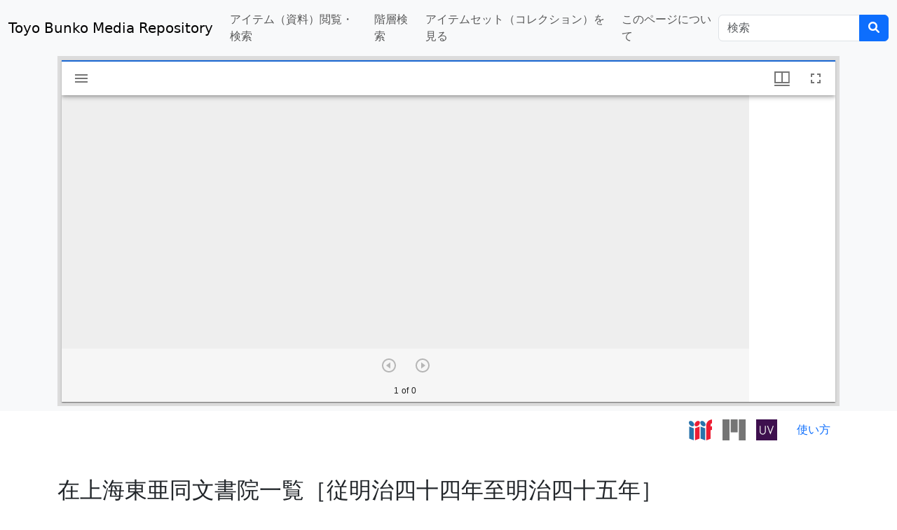

--- FILE ---
content_type: text/html; charset=UTF-8
request_url: https://app.toyobunko-lab.jp/s/main/document/d2098048-9f4c-e08b-be8d-22d1eacbd7bd
body_size: 34668
content:
<!DOCTYPE html><html lang="ja">
<head>
    <meta charset="utf-8">
<meta name="viewport" content="width&#x3D;device-width,&#x20;initial-scale&#x3D;1">    <title>在上海東亜同文書院一覧［従明治四十四年至明治四十五年］ · Toyo Bunko Media Repository · Omeka S</title>    <link href="&#x2F;themes&#x2F;Omeka-S-theme-Bootstrap5&#x2F;asset&#x2F;fontawesome&#x2F;css&#x2F;all.min.css&#x3F;v&#x3D;4.0.2" media="screen" rel="stylesheet" type="text&#x2F;css">
<link href="https&#x3A;&#x2F;&#x2F;cdn.jsdelivr.net&#x2F;npm&#x2F;bootstrap&#x40;5.3.3&#x2F;dist&#x2F;css&#x2F;bootstrap.min.css" media="screen" rel="stylesheet" type="text&#x2F;css">
<link href="&#x2F;application&#x2F;asset&#x2F;css&#x2F;resource-page-blocks.css&#x3F;v&#x3D;4.0.4" media="screen" rel="stylesheet" type="text&#x2F;css">
<link href="&#x2F;modules&#x2F;ItemSetsTree&#x2F;asset&#x2F;css&#x2F;item-sets-tree.css&#x3F;v&#x3D;0.7.2" media="screen" rel="stylesheet" type="text&#x2F;css">        <script  src="https&#x3A;&#x2F;&#x2F;code.jquery.com&#x2F;jquery-3.6.2.min.js"></script>
<script  src="&#x2F;application&#x2F;asset&#x2F;js&#x2F;global.js&#x3F;v&#x3D;4.0.4"></script>
<script  src="https&#x3A;&#x2F;&#x2F;cdn.jsdelivr.net&#x2F;npm&#x2F;bootstrap&#x40;5.0.2&#x2F;dist&#x2F;js&#x2F;bootstrap.min.js"></script>
<script  src="https&#x3A;&#x2F;&#x2F;cdn.jsdelivr.net&#x2F;npm&#x2F;&#x40;popperjs&#x2F;core&#x40;2.9.2&#x2F;dist&#x2F;umd&#x2F;popper.min.js"></script>
<script  src="&#x2F;themes&#x2F;Omeka-S-theme-Bootstrap5&#x2F;asset&#x2F;js&#x2F;default.js&#x3F;v&#x3D;4.0.2"></script>
<script >
    //<!--
    
Omeka.jsTranslate = function(str) {
    var jsTranslations = {"Something went wrong":"\u9593\u9055\u3044\u304c\u3042\u308a\u307e\u3059","Make private":"\u975e\u516c\u958b\u306b\u3059\u308b","Make public":"\u516c\u958b\u3059\u308b","Expand":"\u5c55\u958b","Collapse":"\u6298\u308a\u305f\u305f\u3080","You have unsaved changes.":"\u4fdd\u5b58\u3055\u308c\u3066\u3044\u306a\u3044\u5909\u66f4\u304c\u3042\u308a\u307e\u3059\u3002","Restore item set":"\u30a2\u30a4\u30c6\u30e0\u30bb\u30c3\u30c8\u306e\u5fa9\u5143","Close icon set":"\u30a2\u30a4\u30b3\u30f3\u30bb\u30c3\u30c8\u3092\u9589\u3058\u308b","Open icon set":"\u30a2\u30a4\u30b3\u30f3\u30bb\u30c3\u30c8\u3092\u958b\u304f","[Untitled]":"[\u30bf\u30a4\u30c8\u30eb\u7121\u3057]","Failed loading resource template from API":"API\u304b\u3089\u306e\u30ea\u30bd\u30fc\u30b9\u30c6\u30f3\u30d7\u30ec\u30fc\u30c8\u306e\u8aad\u307f\u8fbc\u307f\u306b\u5931\u6557\u3057\u307e\u3057\u305f","Restore property":"\u30d7\u30ed\u30d1\u30c6\u30a3\u3092\u5fa9\u5143","There are no available pages.":"\u30da\u30fc\u30b8\u304c\u3042\u308a\u307e\u305b\u3093\u3002","Please enter a valid language tag":"\u6709\u52b9\u306a\u8a00\u8a9e\u30bf\u30b0\u3092\u5165\u529b\u3057\u3066\u304f\u3060\u3055\u3044","Title":"\u30bf\u30a4\u30c8\u30eb","Description":"\u5185\u5bb9\u8a18\u8ff0\uff0fDescription","Unknown block layout":"Unknown block layout","Required field must be completed":"Required field must be completed"};
    return (str in jsTranslations) ? jsTranslations[str] : str;
};
    //-->
</script>
    <style>
    a,
    .btn-link {
        text-decoration: none;
    }

    #btn-back-to-top {
        position: fixed;
        bottom: 20px;
        right: 20px;
        display: none;
    }

    .boxbackground {
        position: relative;
        width: 100%;
        background: url("https://app.toyobunko-lab.jp/files/asset/28fa5e41fba37f8ac128d21c26a20e441a2fdf83.jpeg") no-repeat center center;
        background-size: cover;
    }
    </style>
<!-- Google tag (gtag.js) -->
<script async src="https://www.googletagmanager.com/gtag/js?id=G-6FN3ZK48RP"></script>
<script>
  window.dataLayer = window.dataLayer || [];
  function gtag(){dataLayer.push(arguments);}
  gtag('js', new Date());

  gtag('config', 'G-6FN3ZK48RP');
</script></head>

<body class="item&#x20;resource&#x20;show"><!--Navbar-->
<nav class="navbar navbar-light bg-light navbar-expand-lg">
  <div class="container-fluid"> <a href="/s/main" class="navbar-brand">Toyo Bunko Media Repository</a> <button class="navbar-toggler" type="button" data-bs-toggle="collapse" data-bs-target="#basicExampleNav" aria-controls="navbarSupportedContent" aria-expanded="false" aria-label="Toggle navigation">
      <span class="navbar-toggler-icon"></span>
    </button>
    <!-- Collapsible content -->
    <div class="collapse navbar-collapse" id="basicExampleNav">
      
<ul class="navbar-nav me-auto mb-2 mb-lg-0" class="dropdown menu" data-dropdown-menu>
                                                        <li class="nav-item ">
                <a 
                    class="nav-link" 
                    href="/s/main/item"
                                        >
                                                <span class=""></span>
                                        アイテム（資料）閲覧・検索                </a>
            </li>
                                                                <li class="nav-item ">
                <a 
                    class="nav-link" 
                    href="/s/main/page/tree"
                                        >
                                                <span class=""></span>
                                        階層検索                </a>
            </li>
                                                                <li class="nav-item ">
                <a 
                    class="nav-link" 
                    href="/s/main/item-set?sort_by=created&sort_order=desc"
                                        >
                                                <span class=""></span>
                                        アイテムセット（コレクション）を見る                </a>
            </li>
                                                                <li class="nav-item ">
                <a 
                    class="nav-link" 
                    href="/s/main/page/introduction"
                                        >
                                                <span class=""></span>
                                        このページについて                </a>
            </li>
            </ul>      <div class="d-flex">
        
<form
    action="/s/main/item"
    id="search-form" class="mb-0 input-group">
    <input type="text" name="property[0][text]" class="form-control"
        value=""
        placeholder="検索">
    <input type="hidden" name="property[0][joiner]" value="and" />
    <input type="hidden" name="property[0][property]" value="" />
    <input type="hidden" name="property[0][type]" value="in" />
    <button class="btn btn-primary" type="submit"><i class="fa-solid fa-magnifying-glass"></i></button>
</form> </div>
    </div>
    <!-- Collapsible content -->
  </div>
</nav>
<!--/.Navbar-->


<div id="content" role="main">
    
<div>
    <div class="bg-light" style="background-color: ">
        <div class="container">
            <iframe
                src="/modules/IiifViewers/asset//vendor/mirador/index.html?manifest=https://app.toyobunko-lab.jp/iiif/2/d2098048-9f4c-e08b-be8d-22d1eacbd7bd/manifest&lang=ja"
                width="100%" height="500" allowfullscreen="allowfullscreen" frameborder="0"></iframe>

        </div>
    </div>
    <div class="container text-end mt-2">
        <a href="https://app.toyobunko-lab.jp/iiif/2/d2098048-9f4c-e08b-be8d-22d1eacbd7bd/manifest?manifest=https://app.toyobunko-lab.jp/iiif/2/d2098048-9f4c-e08b-be8d-22d1eacbd7bd/manifest"
            title="IIIFマニフェスト" target="_blank"><img style="height: 30px"
                src="https://app.toyobunko-lab.jp/files/asset/iiifviewers641be70580abb.svg" /></a>
                                <a style="margin-left : 10px;" href="https://app.toyobunko-lab.jp/modules/IiifViewers/asset/vendor/mirador/index.html?manifest=https://app.toyobunko-lab.jp/iiif/2/d2098048-9f4c-e08b-be8d-22d1eacbd7bd/manifest" title="Mirador" target="_blank">
            <img style="height: 30px" src="https://app.toyobunko-lab.jp/files/asset/iiifviewers641be70580e85.svg" />
        </a>
                                        <a style="margin-left : 10px;" href="http://universalviewer.io/examples/uv/uv.html#?manifest=https://app.toyobunko-lab.jp/iiif/2/d2098048-9f4c-e08b-be8d-22d1eacbd7bd/manifest" title="Universal Viewer" target="_blank">
            <img style="height: 30px" src="https://app.toyobunko-lab.jp/files/asset/iiifviewers641be705810de.jpg" />
        </a>
                                                                
                <a style="margin-left : 10px;" href="https://app.toyobunko-lab.jp/assets/TBMR_show_contents_index.pdf">
            <button class="btn btn-link">使い方</button>
        </a>
            </div>
</div>
<div class="container mt-4 mb-5" style="word-wrap : break-word;">
    <div class="my-5">
        <h2><span class="title">在上海東亜同文書院一覧［従明治四十四年至明治四十五年］</span></h2>    </div>

    <!-- <h3>アイテム</h3> -->


    <div class="my-5">
        <style>
.resource-link img {
    width: 90px;
    margin-bottom: 10px;
    margin-right: 10px;
}

.resource-link:after {
    font-family: 'FontAwesome';
    content: "  \f1b2";
}

.uri-value-link:after {
    font-family: 'FontAwesome';
    content: "  \f08e";
}
</style>
<div class="table-responsive">
    <table class="table">
        <tbody>
                        <tr>
                <td width="15%">                    タイトル                                                        </td>
                <td>
                                                            <div class="value" lang="">
                                                在上海東亜同文書院一覧［従明治四十四年至明治四十五年］                    </div>
                                                        </td>
            </tr>
                        <tr>
                <td width="15%">                    資源識別子／Identifier                                                        </td>
                <td>
                                                            <div class="value" lang="">
                                                d2098048-9f4c-e08b-be8d-22d1eacbd7bd                    </div>
                                                        </td>
            </tr>
                        <tr>
                <td width="15%">                    請求記号／CallMark                                                        </td>
                <td>
                                                            <div class="value" lang="">
                                                3186                    </div>
                                                        </td>
            </tr>
                        <tr>
                <td width="15%">                    Toyo Bunko OPACリンク                                                        </td>
                <td>
                                                            <div class="value uri" lang="">
                                                <a class="uri-value-link" target="_blank" href="https&#x3A;&#x2F;&#x2F;opac.tbopac.com&#x2F;detail&#x3F;bbid&#x3D;4100129798">https://opac.tbopac.com/detail?bbid=4100129798</a>                    </div>
                                                        </td>
            </tr>
                        <tr>
                <td width="15%">                    出版地                                                        </td>
                <td>
                                                            <div class="value" lang="">
                                                [出版地不明]                    </div>
                                                        </td>
            </tr>
                        <tr>
                <td width="15%">                    出版者                                                        </td>
                <td>
                                                            <div class="value" lang="">
                                                [出版者不明]                    </div>
                                                        </td>
            </tr>
                        <tr>
                <td width="15%">                    出版年                                                        </td>
                <td>
                                                            <div class="value" lang="">
                                                [出版年不明]                    </div>
                                                        </td>
            </tr>
                        <tr>
                <td width="15%">                    形態的記述                                                        </td>
                <td>
                                                            <div class="value" lang="">
                                                2冊 ； 19cm．                    </div>
                                                        </td>
            </tr>
                        <tr>
                <td width="15%">                    内容記述／Description                                                        </td>
                <td>
                                                            <div class="value" lang="">
                                                従明治四十三年至明治四十四年，従明治四十四年至明治四十五年．                    </div>
                                                        </td>
            </tr>
                        <tr>
                <td width="15%">                    目次                                                        </td>
                <td>
                                                            <div class="value" lang="">
                                                r1,	 東亞同文書院一覽目次,	 6-7<br />
r2,	 ◎概説　一丁,	8<br />
r3,	 ◎沿革　附創立以來管理者任期　一丁,	 8-11<br />
r4,	 一　專門学校令　七丁,	 11-13<br />
r5,	 一　實業學校令　十丁,	13<br />
r6,	 一　東亞同文會主旨書及同会則　十一丁,	 13-15<br />
r7,	 一　東亞同文書院章程及同補則　十六丁,	 16-40<br />
r8,	 一　同　細則　六十六丁,	 41-53<br />
r9,	 一　職員氏名及び擔當　九十丁,	 53-54<br />
r10,	 一　學年暦　九十三丁,	 54-55<br />
r11,	 一　教授要旨（總説各學科）　九十五丁,	 55-69<br />
r12,	 一　修學旅行（内國見学、清國内地見學旅行一清國内地調査旅行）　百二十三丁,	 69-74<br />
r13,	 一　補習科　百三十四丁,	 74-75<br />
r14,	 一　書院ノ位置及建物　百三十四丁,	 75-76<br />
r15,	 一　文庫　百三十六丁,	76<br />
r16,	 一　標本室　百三十七丁,	 76-77<br />
r17,	 一　武道部　百三十九丁,	77<br />
r18,	 一　職員居住（附職員倶樂部）　百三十九丁,	77<br />
r19,	 一　學生寄宿舎　百四十丁,	 77-78<br />
r20,	 一　醫局　百四十丁,	78<br />
r21,	 一　學生倶樂部　百四十一丁,	78<br />
r22,	 一　學友會　百四十一丁,	 78-80<br />
r23,	 一　消費組合　百四十五丁,	 80-85<br />
r24,	 一　南風閣　百五十五丁,	85<br />
r25,	 一　滬友同窓會　百五十六丁,	 85-88<br />
r26,	 一　卒業生指名及就職場所　附現住所　百六十二丁,	 89-99<br />
r27,	 一　現在學生氏名,	 99-102<br />
r28,	 一　在學生年齢表,	102<br />
r29,	 一　卒業生卒業時年齢表,	 102-103<br />
r30,	 一　在學生府縣別表,	 103-105<br />
r31,	 一　卒業生府縣別表,	 105-107<br />
r32,	 一　卒業生就職地別表,	 107-108<br />
r33,	 一　卒業生就職種別表,	108<br />
                    </div>
                                                        </td>
            </tr>
                        <tr>
                <td width="15%">                    ページ送り方向                                                        </td>
                <td>
                                                            <div class="value" lang="">
                                                right-to-left                    </div>
                                                        </td>
            </tr>
                        <tr>
                <td width="15%">                    権利管理／Rights                                                        </td>
                <td>
                                                            <div class="value" lang="">
                                                二次利用（出版物やウェブサイトへの掲載、放映等）の際には、下記リンクからお問い合わせ下さい                    </div>
                                                                                <div class="value" lang="">
                                                http://toyo-bunko.or.jp/mail/                    </div>
                                                        </td>
            </tr>
                        <tr>
                <td width="15%">                    所有者／owner                                                        </td>
                <td>
                                                            <div class="value" lang="">
                                                東洋文庫                    </div>
                                                        </td>
            </tr>
                    </tbody>
    </table>
</div><div class="my-5 text-center">
    <div>
        <b>アイテムセット</b>
                <div class="my-2">
            <a
                href="/s/main/collection/MCJB">近代中国関係日本語資料</a>
        </div>
            </div>
</div>
    </div>

    <div class="my-5 pb-5 text-center">
        <div>
            <b>作成日／Date Created            </b>
            <div class="my-2">
                2021/12/14            </div>
        </div>

        <div class="mt-4">
            <b>更新日／Date Modified            </b>
            <div class="my-2">
                2024/11/16            </div>
        </div>
    </div>

    <script type="application/ld+json">{"@context":"https:\/\/app.toyobunko-lab.jp\/api-context","@id":"https:\/\/app.toyobunko-lab.jp\/api\/items\/47683","@type":"o:Item","o:id":47683,"o:is_public":true,"o:owner":{"@id":"https:\/\/app.toyobunko-lab.jp\/api\/users\/3","o:id":3},"o:resource_class":null,"o:resource_template":{"@id":"https:\/\/app.toyobunko-lab.jp\/api\/resource_templates\/4","o:id":4},"o:thumbnail":null,"o:title":"\u5728\u4e0a\u6d77\u6771\u4e9c\u540c\u6587\u66f8\u9662\u4e00\u89a7\uff3b\u5f93\u660e\u6cbb\u56db\u5341\u56db\u5e74\u81f3\u660e\u6cbb\u56db\u5341\u4e94\u5e74\uff3d","thumbnail_display_urls":{"large":"https:\/\/app.toyobunko-lab.jp\/files\/large\/54fb1215b3e7d56b22918aeacb31d15306672276.jpg","medium":"https:\/\/app.toyobunko-lab.jp\/files\/medium\/54fb1215b3e7d56b22918aeacb31d15306672276.jpg","square":"https:\/\/app.toyobunko-lab.jp\/files\/square\/54fb1215b3e7d56b22918aeacb31d15306672276.jpg"},"o:created":{"@value":"2021-12-14T06:47:45+00:00","@type":"http:\/\/www.w3.org\/2001\/XMLSchema#dateTime"},"o:modified":{"@value":"2024-11-16T01:57:21+00:00","@type":"http:\/\/www.w3.org\/2001\/XMLSchema#dateTime"},"o:primary_media":{"@id":"https:\/\/app.toyobunko-lab.jp\/api\/media\/94378","o:id":94378},"o:media":[{"@id":"https:\/\/app.toyobunko-lab.jp\/api\/media\/94378","o:id":94378},{"@id":"https:\/\/app.toyobunko-lab.jp\/api\/media\/94379","o:id":94379},{"@id":"https:\/\/app.toyobunko-lab.jp\/api\/media\/94380","o:id":94380},{"@id":"https:\/\/app.toyobunko-lab.jp\/api\/media\/94381","o:id":94381},{"@id":"https:\/\/app.toyobunko-lab.jp\/api\/media\/94382","o:id":94382},{"@id":"https:\/\/app.toyobunko-lab.jp\/api\/media\/94383","o:id":94383},{"@id":"https:\/\/app.toyobunko-lab.jp\/api\/media\/94384","o:id":94384},{"@id":"https:\/\/app.toyobunko-lab.jp\/api\/media\/94385","o:id":94385},{"@id":"https:\/\/app.toyobunko-lab.jp\/api\/media\/94386","o:id":94386},{"@id":"https:\/\/app.toyobunko-lab.jp\/api\/media\/94387","o:id":94387},{"@id":"https:\/\/app.toyobunko-lab.jp\/api\/media\/94388","o:id":94388},{"@id":"https:\/\/app.toyobunko-lab.jp\/api\/media\/94389","o:id":94389},{"@id":"https:\/\/app.toyobunko-lab.jp\/api\/media\/94390","o:id":94390},{"@id":"https:\/\/app.toyobunko-lab.jp\/api\/media\/94391","o:id":94391},{"@id":"https:\/\/app.toyobunko-lab.jp\/api\/media\/94392","o:id":94392},{"@id":"https:\/\/app.toyobunko-lab.jp\/api\/media\/94393","o:id":94393},{"@id":"https:\/\/app.toyobunko-lab.jp\/api\/media\/94394","o:id":94394},{"@id":"https:\/\/app.toyobunko-lab.jp\/api\/media\/94395","o:id":94395},{"@id":"https:\/\/app.toyobunko-lab.jp\/api\/media\/94396","o:id":94396},{"@id":"https:\/\/app.toyobunko-lab.jp\/api\/media\/94397","o:id":94397},{"@id":"https:\/\/app.toyobunko-lab.jp\/api\/media\/94398","o:id":94398},{"@id":"https:\/\/app.toyobunko-lab.jp\/api\/media\/94399","o:id":94399},{"@id":"https:\/\/app.toyobunko-lab.jp\/api\/media\/94400","o:id":94400},{"@id":"https:\/\/app.toyobunko-lab.jp\/api\/media\/94401","o:id":94401},{"@id":"https:\/\/app.toyobunko-lab.jp\/api\/media\/94402","o:id":94402},{"@id":"https:\/\/app.toyobunko-lab.jp\/api\/media\/94403","o:id":94403},{"@id":"https:\/\/app.toyobunko-lab.jp\/api\/media\/94404","o:id":94404},{"@id":"https:\/\/app.toyobunko-lab.jp\/api\/media\/94405","o:id":94405},{"@id":"https:\/\/app.toyobunko-lab.jp\/api\/media\/94406","o:id":94406},{"@id":"https:\/\/app.toyobunko-lab.jp\/api\/media\/94407","o:id":94407},{"@id":"https:\/\/app.toyobunko-lab.jp\/api\/media\/94408","o:id":94408},{"@id":"https:\/\/app.toyobunko-lab.jp\/api\/media\/94409","o:id":94409},{"@id":"https:\/\/app.toyobunko-lab.jp\/api\/media\/94410","o:id":94410},{"@id":"https:\/\/app.toyobunko-lab.jp\/api\/media\/94411","o:id":94411},{"@id":"https:\/\/app.toyobunko-lab.jp\/api\/media\/94412","o:id":94412},{"@id":"https:\/\/app.toyobunko-lab.jp\/api\/media\/94413","o:id":94413},{"@id":"https:\/\/app.toyobunko-lab.jp\/api\/media\/94414","o:id":94414},{"@id":"https:\/\/app.toyobunko-lab.jp\/api\/media\/94415","o:id":94415},{"@id":"https:\/\/app.toyobunko-lab.jp\/api\/media\/94416","o:id":94416},{"@id":"https:\/\/app.toyobunko-lab.jp\/api\/media\/94417","o:id":94417},{"@id":"https:\/\/app.toyobunko-lab.jp\/api\/media\/94418","o:id":94418},{"@id":"https:\/\/app.toyobunko-lab.jp\/api\/media\/94419","o:id":94419},{"@id":"https:\/\/app.toyobunko-lab.jp\/api\/media\/94420","o:id":94420},{"@id":"https:\/\/app.toyobunko-lab.jp\/api\/media\/94421","o:id":94421},{"@id":"https:\/\/app.toyobunko-lab.jp\/api\/media\/94422","o:id":94422},{"@id":"https:\/\/app.toyobunko-lab.jp\/api\/media\/94423","o:id":94423},{"@id":"https:\/\/app.toyobunko-lab.jp\/api\/media\/94424","o:id":94424},{"@id":"https:\/\/app.toyobunko-lab.jp\/api\/media\/94425","o:id":94425},{"@id":"https:\/\/app.toyobunko-lab.jp\/api\/media\/94426","o:id":94426},{"@id":"https:\/\/app.toyobunko-lab.jp\/api\/media\/94427","o:id":94427},{"@id":"https:\/\/app.toyobunko-lab.jp\/api\/media\/94428","o:id":94428},{"@id":"https:\/\/app.toyobunko-lab.jp\/api\/media\/94429","o:id":94429},{"@id":"https:\/\/app.toyobunko-lab.jp\/api\/media\/94430","o:id":94430},{"@id":"https:\/\/app.toyobunko-lab.jp\/api\/media\/94431","o:id":94431},{"@id":"https:\/\/app.toyobunko-lab.jp\/api\/media\/94432","o:id":94432},{"@id":"https:\/\/app.toyobunko-lab.jp\/api\/media\/94433","o:id":94433},{"@id":"https:\/\/app.toyobunko-lab.jp\/api\/media\/94434","o:id":94434},{"@id":"https:\/\/app.toyobunko-lab.jp\/api\/media\/94435","o:id":94435},{"@id":"https:\/\/app.toyobunko-lab.jp\/api\/media\/94436","o:id":94436},{"@id":"https:\/\/app.toyobunko-lab.jp\/api\/media\/94437","o:id":94437},{"@id":"https:\/\/app.toyobunko-lab.jp\/api\/media\/94438","o:id":94438},{"@id":"https:\/\/app.toyobunko-lab.jp\/api\/media\/94439","o:id":94439},{"@id":"https:\/\/app.toyobunko-lab.jp\/api\/media\/94440","o:id":94440},{"@id":"https:\/\/app.toyobunko-lab.jp\/api\/media\/94441","o:id":94441},{"@id":"https:\/\/app.toyobunko-lab.jp\/api\/media\/94442","o:id":94442},{"@id":"https:\/\/app.toyobunko-lab.jp\/api\/media\/94443","o:id":94443},{"@id":"https:\/\/app.toyobunko-lab.jp\/api\/media\/94444","o:id":94444},{"@id":"https:\/\/app.toyobunko-lab.jp\/api\/media\/94445","o:id":94445},{"@id":"https:\/\/app.toyobunko-lab.jp\/api\/media\/94446","o:id":94446},{"@id":"https:\/\/app.toyobunko-lab.jp\/api\/media\/94447","o:id":94447},{"@id":"https:\/\/app.toyobunko-lab.jp\/api\/media\/94448","o:id":94448},{"@id":"https:\/\/app.toyobunko-lab.jp\/api\/media\/94449","o:id":94449},{"@id":"https:\/\/app.toyobunko-lab.jp\/api\/media\/94450","o:id":94450},{"@id":"https:\/\/app.toyobunko-lab.jp\/api\/media\/94451","o:id":94451},{"@id":"https:\/\/app.toyobunko-lab.jp\/api\/media\/94452","o:id":94452},{"@id":"https:\/\/app.toyobunko-lab.jp\/api\/media\/94453","o:id":94453},{"@id":"https:\/\/app.toyobunko-lab.jp\/api\/media\/94454","o:id":94454},{"@id":"https:\/\/app.toyobunko-lab.jp\/api\/media\/94455","o:id":94455},{"@id":"https:\/\/app.toyobunko-lab.jp\/api\/media\/94456","o:id":94456},{"@id":"https:\/\/app.toyobunko-lab.jp\/api\/media\/94457","o:id":94457},{"@id":"https:\/\/app.toyobunko-lab.jp\/api\/media\/94458","o:id":94458},{"@id":"https:\/\/app.toyobunko-lab.jp\/api\/media\/94459","o:id":94459},{"@id":"https:\/\/app.toyobunko-lab.jp\/api\/media\/94460","o:id":94460},{"@id":"https:\/\/app.toyobunko-lab.jp\/api\/media\/94461","o:id":94461},{"@id":"https:\/\/app.toyobunko-lab.jp\/api\/media\/94462","o:id":94462},{"@id":"https:\/\/app.toyobunko-lab.jp\/api\/media\/94463","o:id":94463},{"@id":"https:\/\/app.toyobunko-lab.jp\/api\/media\/94464","o:id":94464},{"@id":"https:\/\/app.toyobunko-lab.jp\/api\/media\/94465","o:id":94465},{"@id":"https:\/\/app.toyobunko-lab.jp\/api\/media\/94466","o:id":94466},{"@id":"https:\/\/app.toyobunko-lab.jp\/api\/media\/94467","o:id":94467},{"@id":"https:\/\/app.toyobunko-lab.jp\/api\/media\/94468","o:id":94468},{"@id":"https:\/\/app.toyobunko-lab.jp\/api\/media\/94469","o:id":94469},{"@id":"https:\/\/app.toyobunko-lab.jp\/api\/media\/94470","o:id":94470},{"@id":"https:\/\/app.toyobunko-lab.jp\/api\/media\/94471","o:id":94471},{"@id":"https:\/\/app.toyobunko-lab.jp\/api\/media\/94472","o:id":94472},{"@id":"https:\/\/app.toyobunko-lab.jp\/api\/media\/94473","o:id":94473},{"@id":"https:\/\/app.toyobunko-lab.jp\/api\/media\/94474","o:id":94474},{"@id":"https:\/\/app.toyobunko-lab.jp\/api\/media\/94475","o:id":94475},{"@id":"https:\/\/app.toyobunko-lab.jp\/api\/media\/94476","o:id":94476},{"@id":"https:\/\/app.toyobunko-lab.jp\/api\/media\/94477","o:id":94477},{"@id":"https:\/\/app.toyobunko-lab.jp\/api\/media\/94478","o:id":94478},{"@id":"https:\/\/app.toyobunko-lab.jp\/api\/media\/94479","o:id":94479},{"@id":"https:\/\/app.toyobunko-lab.jp\/api\/media\/94480","o:id":94480},{"@id":"https:\/\/app.toyobunko-lab.jp\/api\/media\/94481","o:id":94481},{"@id":"https:\/\/app.toyobunko-lab.jp\/api\/media\/94482","o:id":94482},{"@id":"https:\/\/app.toyobunko-lab.jp\/api\/media\/94483","o:id":94483},{"@id":"https:\/\/app.toyobunko-lab.jp\/api\/media\/94484","o:id":94484},{"@id":"https:\/\/app.toyobunko-lab.jp\/api\/media\/94485","o:id":94485},{"@id":"https:\/\/app.toyobunko-lab.jp\/api\/media\/94486","o:id":94486},{"@id":"https:\/\/app.toyobunko-lab.jp\/api\/media\/94487","o:id":94487},{"@id":"https:\/\/app.toyobunko-lab.jp\/api\/media\/94488","o:id":94488}],"o:item_set":[{"@id":"https:\/\/app.toyobunko-lab.jp\/api\/item_sets\/136412","o:id":136412}],"o:site":[{"@id":"https:\/\/app.toyobunko-lab.jp\/api\/sites\/1","o:id":1},{"@id":"https:\/\/app.toyobunko-lab.jp\/api\/sites\/6","o:id":6}],"dcterms:title":[{"type":"literal","property_id":1,"property_label":"Title","is_public":true,"@value":"\u5728\u4e0a\u6d77\u6771\u4e9c\u540c\u6587\u66f8\u9662\u4e00\u89a7\uff3b\u5f93\u660e\u6cbb\u56db\u5341\u56db\u5e74\u81f3\u660e\u6cbb\u56db\u5341\u4e94\u5e74\uff3d"}],"dcterms:identifier":[{"type":"literal","property_id":10,"property_label":"Identifier","is_public":true,"@value":"d2098048-9f4c-e08b-be8d-22d1eacbd7bd"}],"bibo:number":[{"type":"literal","property_id":108,"property_label":"number","is_public":true,"@value":"3186"}],"bibo:uri":[{"type":"uri","property_id":121,"property_label":"uri","is_public":true,"@id":"https:\/\/opac.tbopac.com\/detail?bbid=4100129798"}],"dcterms:spatial":[{"type":"literal","property_id":40,"property_label":"Spatial Coverage","is_public":true,"@value":"[\u51fa\u7248\u5730\u4e0d\u660e]"}],"dcterms:publisher":[{"type":"literal","property_id":5,"property_label":"Publisher","is_public":true,"@value":"[\u51fa\u7248\u8005\u4e0d\u660e]"}],"dcterms:issued":[{"type":"literal","property_id":23,"property_label":"Date Issued","is_public":true,"@value":"[\u51fa\u7248\u5e74\u4e0d\u660e]"}],"dcterms:extent":[{"type":"literal","property_id":25,"property_label":"Extent","is_public":true,"@value":"2\u518a \uff1b 19cm\uff0e"}],"dcterms:description":[{"type":"literal","property_id":4,"property_label":"Description","is_public":true,"@value":"\u5f93\u660e\u6cbb\u56db\u5341\u4e09\u5e74\u81f3\u660e\u6cbb\u56db\u5341\u56db\u5e74\uff0c\u5f93\u660e\u6cbb\u56db\u5341\u56db\u5e74\u81f3\u660e\u6cbb\u56db\u5341\u4e94\u5e74\uff0e"}],"dcterms:tableOfContents":[{"type":"literal","property_id":18,"property_label":"Table Of Contents","is_public":true,"@value":"r1,\t \u6771\u4e9e\u540c\u6587\u66f8\u9662\u4e00\u89bd\u76ee\u6b21,\t 6-7\nr2,\t \u25ce\u6982\u8aac\u3000\u4e00\u4e01,\t8\nr3,\t \u25ce\u6cbf\u9769\u3000\u9644\u5275\u7acb\u4ee5\u4f86\u7ba1\u7406\u8005\u4efb\u671f\u3000\u4e00\u4e01,\t 8-11\nr4,\t \u4e00\u3000\u5c08\u9580\u5b66\u6821\u4ee4\u3000\u4e03\u4e01,\t 11-13\nr5,\t \u4e00\u3000\u5be6\u696d\u5b78\u6821\u4ee4\u3000\u5341\u4e01,\t13\nr6,\t \u4e00\u3000\u6771\u4e9e\u540c\u6587\u6703\u4e3b\u65e8\u66f8\u53ca\u540c\u4f1a\u5247\u3000\u5341\u4e00\u4e01,\t 13-15\nr7,\t \u4e00\u3000\u6771\u4e9e\u540c\u6587\u66f8\u9662\u7ae0\u7a0b\u53ca\u540c\u88dc\u5247\u3000\u5341\u516d\u4e01,\t 16-40\nr8,\t \u4e00\u3000\u540c\u3000\u7d30\u5247\u3000\u516d\u5341\u516d\u4e01,\t 41-53\nr9,\t \u4e00\u3000\u8077\u54e1\u6c0f\u540d\u53ca\u3073\u64d4\u7576\u3000\u4e5d\u5341\u4e01,\t 53-54\nr10,\t \u4e00\u3000\u5b78\u5e74\u66a6\u3000\u4e5d\u5341\u4e09\u4e01,\t 54-55\nr11,\t \u4e00\u3000\u6559\u6388\u8981\u65e8\uff08\u7e3d\u8aac\u5404\u5b78\u79d1\uff09\u3000\u4e5d\u5341\u4e94\u4e01,\t 55-69\nr12,\t \u4e00\u3000\u4fee\u5b78\u65c5\u884c\uff08\u5185\u570b\u898b\u5b66\u3001\u6e05\u570b\u5185\u5730\u898b\u5b78\u65c5\u884c\u4e00\u6e05\u570b\u5185\u5730\u8abf\u67fb\u65c5\u884c\uff09\u3000\u767e\u4e8c\u5341\u4e09\u4e01,\t 69-74\nr13,\t \u4e00\u3000\u88dc\u7fd2\u79d1\u3000\u767e\u4e09\u5341\u56db\u4e01,\t 74-75\nr14,\t \u4e00\u3000\u66f8\u9662\u30ce\u4f4d\u7f6e\u53ca\u5efa\u7269\u3000\u767e\u4e09\u5341\u56db\u4e01,\t 75-76\nr15,\t \u4e00\u3000\u6587\u5eab\u3000\u767e\u4e09\u5341\u516d\u4e01,\t76\nr16,\t \u4e00\u3000\u6a19\u672c\u5ba4\u3000\u767e\u4e09\u5341\u4e03\u4e01,\t 76-77\nr17,\t \u4e00\u3000\u6b66\u9053\u90e8\u3000\u767e\u4e09\u5341\u4e5d\u4e01,\t77\nr18,\t \u4e00\u3000\u8077\u54e1\u5c45\u4f4f\uff08\u9644\u8077\u54e1\u5036\u6a02\u90e8\uff09\u3000\u767e\u4e09\u5341\u4e5d\u4e01,\t77\nr19,\t \u4e00\u3000\u5b78\u751f\u5bc4\u5bbf\u820e\u3000\u767e\u56db\u5341\u4e01,\t 77-78\nr20,\t \u4e00\u3000\u91ab\u5c40\u3000\u767e\u56db\u5341\u4e01,\t78\nr21,\t \u4e00\u3000\u5b78\u751f\u5036\u6a02\u90e8\u3000\u767e\u56db\u5341\u4e00\u4e01,\t78\nr22,\t \u4e00\u3000\u5b78\u53cb\u6703\u3000\u767e\u56db\u5341\u4e00\u4e01,\t 78-80\nr23,\t \u4e00\u3000\u6d88\u8cbb\u7d44\u5408\u3000\u767e\u56db\u5341\u4e94\u4e01,\t 80-85\nr24,\t \u4e00\u3000\u5357\u98a8\u95a3\u3000\u767e\u4e94\u5341\u4e94\u4e01,\t85\nr25,\t \u4e00\u3000\u6eec\u53cb\u540c\u7a93\u6703\u3000\u767e\u4e94\u5341\u516d\u4e01,\t 85-88\nr26,\t \u4e00\u3000\u5352\u696d\u751f\u6307\u540d\u53ca\u5c31\u8077\u5834\u6240\u3000\u9644\u73fe\u4f4f\u6240\u3000\u767e\u516d\u5341\u4e8c\u4e01,\t 89-99\nr27,\t \u4e00\u3000\u73fe\u5728\u5b78\u751f\u6c0f\u540d,\t 99-102\nr28,\t \u4e00\u3000\u5728\u5b78\u751f\u5e74\u9f62\u8868,\t102\nr29,\t \u4e00\u3000\u5352\u696d\u751f\u5352\u696d\u6642\u5e74\u9f62\u8868,\t 102-103\nr30,\t \u4e00\u3000\u5728\u5b78\u751f\u5e9c\u7e23\u5225\u8868,\t 103-105\nr31,\t \u4e00\u3000\u5352\u696d\u751f\u5e9c\u7e23\u5225\u8868,\t 105-107\nr32,\t \u4e00\u3000\u5352\u696d\u751f\u5c31\u8077\u5730\u5225\u8868,\t 107-108\nr33,\t \u4e00\u3000\u5352\u696d\u751f\u5c31\u8077\u7a2e\u5225\u8868,\t108\n"}],"sc:viewingDirection":[{"type":"literal","property_id":210,"property_label":"viewingDirection","is_public":true,"@value":"right-to-left"}],"dcterms:rights":[{"type":"literal","property_id":15,"property_label":"Rights","is_public":true,"@value":"\u4e8c\u6b21\u5229\u7528\uff08\u51fa\u7248\u7269\u3084\u30a6\u30a7\u30d6\u30b5\u30a4\u30c8\u3078\u306e\u63b2\u8f09\u3001\u653e\u6620\u7b49\uff09\u306e\u969b\u306b\u306f\u3001\u4e0b\u8a18\u30ea\u30f3\u30af\u304b\u3089\u304a\u554f\u3044\u5408\u308f\u305b\u4e0b\u3055\u3044"},{"type":"literal","property_id":15,"property_label":"Rights","is_public":true,"@value":"http:\/\/toyo-bunko.or.jp\/mail\/"}],"bibo:owner":[{"type":"literal","property_id":72,"property_label":"owner","is_public":true,"@value":"\u6771\u6d0b\u6587\u5eab"}]}</script></div></div>


<!-- Footer -->
<footer class="py-5 navbar-dark bg-dark text-center">
    <div class="container-fluid">
        <p class="my-0 text-white">
            <small>
                                Toyo Bunko                            </small>
        </p>
    </div>
</footer>

<button type="button" class="btn btn-danger btn-lg" style="border-radius: 10px;" id="btn-back-to-top">
    <i class="fa-solid fa-arrow-up"></i>
</button>



<script>
//Get the button
let mybutton = document.getElementById("btn-back-to-top");

// When the user scrolls down 20px from the top of the document, show the button
window.onscroll = function() {
    scrollFunction();
};

function scrollFunction() {
    if (
        document.body.scrollTop > 20 ||
        document.documentElement.scrollTop > 20
    ) {
        mybutton.style.display = "block";
    } else {
        mybutton.style.display = "none";
    }
}
// When the user clicks on the button, scroll to the top of the document
mybutton.addEventListener("click", backToTop);

function backToTop() {
    document.body.scrollTop = 0;
    document.documentElement.scrollTop = 0;
}
</script>
</body>

</html>

--- FILE ---
content_type: text/html
request_url: https://app.toyobunko-lab.jp/modules/IiifViewers/asset//vendor/mirador/index.html?manifest=https://app.toyobunko-lab.jp/iiif/2/d2098048-9f4c-e08b-be8d-22d1eacbd7bd/manifest&lang=ja
body_size: 1711
content:

<!DOCTYPE html>
<html lang="ja">
  <head>
    <link rel="icon" href="favicon.svg" type="image/svg+xml">
    <meta charset="utf-8" />
    <meta
      name="viewport"
      content="width=device-width, initial-scale=1, shrink-to-fit=no"
    />
    <meta name="theme-color" content="#000000" />
    <title>Mirador</title>
  </head>
  <body>
    <div
      id="mirador"
      style="position: absolute; top: 0; bottom: 0; left: 0; right: 0"
    ></div>
    <script>
      document.write(
        "<script type='text/javascript' src='mirador.min.js'><\/script>"
      );
    </script>
    <script type="text/javascript">
      var vars = {};
      var param = location.search.substring(1).split("&");
      for (var i = 0; i < param.length; i++) {
        var keySearch = param[i].search(/=/);
        var key = "";
        if (keySearch != -1) key = param[i].slice(0, keySearch);
        var val = param[i].slice(param[i].indexOf("=", 0) + 1);
        if (key != "") vars[key] = decodeURI(val);
      }

      var windows = [];

      if (vars["manifest"]) {
        var manifests = vars["manifest"];
        var array = manifests.split(";");

        for (var i = 0; i < array.length; i++) {
          var manifest = decodeURIComponent(array[i]);
          var obj = new Object();
          obj["manifestId"] = manifest;
          obj["thumbnailNavigationPosition"] = "far-right";
          windows.push(obj);
        }
      }

      var miradorInstance = Mirador.viewer({
        id: "mirador",
        language : vars["lang"],
        window: {
            allowClose: false,
            allowMaximize: false,
            allowFullscreen: true,
            hideWindowTitle: true,
          },
          workspaceControlPanel: {
            enabled: false,
          },
        windows,
      });
    </script>
  </body>
</html>


--- FILE ---
content_type: image/svg+xml
request_url: https://app.toyobunko-lab.jp/files/asset/iiifviewers641be70580e85.svg
body_size: 240
content:
<svg xmlns="http://www.w3.org/2000/svg" width="60" height="55" viewBox="0 0 60 55" fill="rgba(0, 0, 0, 0.54)"><rect width="18" height="55" fill="rgba(0, 0, 0, 0.54)"></rect><rect width="18" height="55" transform="translate(42)" fill="rgba(0, 0, 0, 0.54)"></rect><rect width="18" height="34" transform="translate(21)" fill="rgba(0, 0, 0, 0.54)"></rect></svg>

--- FILE ---
content_type: application/javascript
request_url: https://app.toyobunko-lab.jp/themes/Omeka-S-theme-Bootstrap5/asset/js/default.js?v=4.0.2
body_size: 1939
content:
(function($) {
    function fixIframeAspect() {
        $('iframe').each(function () {
            var aspect = $(this).attr('height') / $(this).attr('width');
            $(this).height($(this).width() * aspect);
        });
    }

    function framerateCallback(callback) {
        var waiting = false;
        callback = callback.bind(this);
        return function () {
            if (!waiting) {
                waiting = true;
                window.requestAnimationFrame(function () {
                    callback();
                    waiting = false;
                });
            }
        }
    }

    $(document).ready(function() {
        $('header nav').addClass('closed');

        $('header nav').click(function() {
            $(this).toggleClass('open').toggleClass('closed');
        });
        
        var expandString = Omeka.jsTranslate('Expand');
        var collapseString = Omeka.jsTranslate('Collapse');

        $('header nav ul ul').each(function(){
          var childMenu = $(this);
          var parentItem = childMenu.parent('li');
          var toggleButton = $('<button type="button" class="child-toggle"></button>');
          toggleButton.attr('aria-label', expandString);
          parentItem.addClass('parent');
          parentItem.children('a').first().wrap('<div class="parent-link"></div>');
          parentItem.find('.parent-link').append(toggleButton);
        });
        
        $('header nav').on('click', '.child-toggle', function(e) {
          e.stopPropagation();
          var childToggle = $(this);
          var childMenu = childToggle.parents('.parent').first().find('ul').first();
          childMenu.toggleClass('open');
          if (childMenu.hasClass('open')) {
            childToggle.attr('aria-label', collapseString);
          } else {
            childToggle.attr('aria-label', expandString);
          }
        });
        
        // Maintain iframe aspect ratios
        $(window).on('load resize', framerateCallback(fixIframeAspect));
        fixIframeAspect();
    });
})(jQuery);
